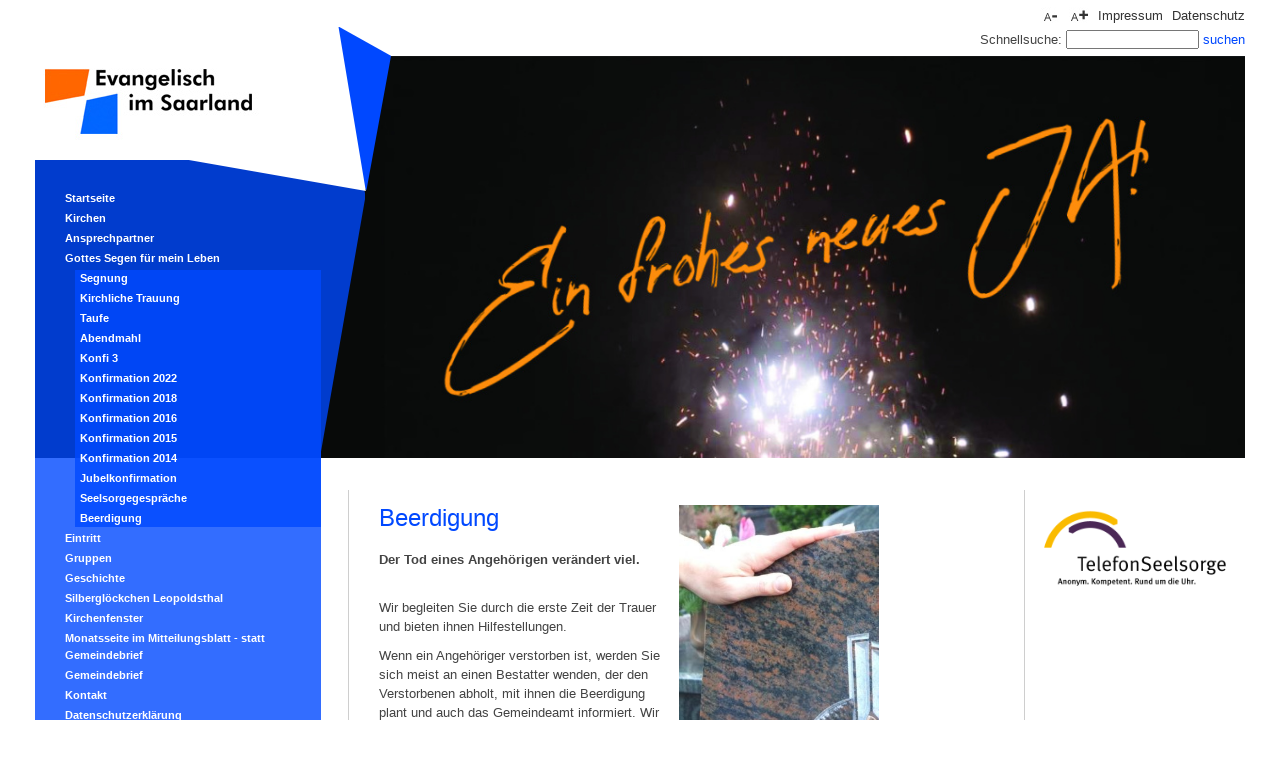

--- FILE ---
content_type: text/html; charset=UTF-8
request_url: https://schiffweiler.evks.de/Beerdigung
body_size: 6096
content:
 <!DOCTYPE html>
<html lang="de">
	<head>
		<meta charset="utf-8">
		<meta http-equiv="content-type" content="text/html;charset=utf-8" />
				<meta name="description" content="Wir begleiten Sie durch die erste Zeit der Trauer und bieten ihnen Hilfestellungen.
Wenn ein Angehöriger verstorben ist, werden Sie sich meist an einen Bestatter wenden, der den Verstorbenen abholt, mit ihnen die Beerdigung plant und auch das Gemeindeamt informiert. Wir vereinbaren einen Termin für die Trauerfeier.
Doch auch vorher, wenn ein Mensch noch im Sterben liegt, dürfen Sie uns verständigen. Auf Wunsch feiern wir miteinander Abendmahl oder führen ein Salbungs- und Segnungsritual durch.
Nach dem Bekanntwerden eines Todes bei uns läuten die Kirchenglocken des entsprechenden Ortsteils nach dem Abendläuten in besonderer Weise (= Zeichenläuten, Ausläuten). Auch das Silberglöckchen kann auf Wunsch geläutet werden.
Pfarrerin und Angehörige vereinbaren einen Gesprächstermin, der meistens im Trauerhaus stattfindet, auf Wunsch aber auch im Gemeindeamt geführt werden kann. Bei diesem Termin besprechen wir alles rund um die Trauerfeier. Wir überlegen, was dem Wunsch des Verstorbenen entsprochen haben könnte und reden miteinander über sein Leben und seinen Tod. Auch ihre Fragen und Anfragen haben in diesem seelsorgerlichen Gespräch selbstverständlich ihren Platz.
Die Trauerfeier findet meist in der Trauerhalle auf dem Friedhof statt, auf Wunsch (z.B. bei einer sehr großen Anteilnahme) auch in der Kirche. Auf Wunsch begleitet unsere Organistin die Trauerfeier musikalisch. Persönliche Musik kann auch über eine Musikanlage (mit dem Bestatter besprechen) abgespielt werden. Persönliche Worte von Angehörigen oder Arbeitskollegen sind uns willkommen. Die Beisetzung findet gleich im Anschluss daran am Grab oder der Urnenwand statt.
Es besteht die Möglichkeit, wenn z.B. die Beisetzung auswärts ist oder anonym , dennoch vorher hier einen Trauergottesdienst zu feiern.
In Landsweiler besteht die Möglichkeit, den Gemeindesaal im Anschluss an die Trauerfeier für ein Beerdigungscafé zu mieten. Bitte kontaktieren Sie dafür das Gemeindebüro.
Wir bestatten Menschen, die zur Ev. Kirchengemeinde Landsweiler-Schiffweiler gehören.
Ausgetretene werden nicht von uns bestattet, da es ihrem eigenen Wunsch entsprach, nicht zur Kirche zu gehören. Seelsorgerliche Gespräche mit den Angehörigen führen wir auf Anfrage jedoch durch.
Katholische Christen werden nur dann von uns bestattet, wenn sie z.B. in einer Phase des Suchens nach dem für sie richtigen Glaubensweg in unserer Gemeinde aktiv waren. Ansonsten sollten auch evangelische Angehörige die Formen der anderen Konfession achten, der der Verstorbene angehörte." />			
						
			<meta name="author" content="EVKS">
		<meta property="og:type" content="website" /><meta property="og:title" content="Beerdigung" /><meta property="og:image" content="https://dwevks.de/upload/upload/20/2482/bestattungen.jpg" /><meta property="og:description" content="Der Tod eines Angehörigen verändert viel. Wir begleiten Sie durch die erste Zeit der Trauer und bieten ihnen Hilfestellungen.
Wenn ein Angehöriger verstorben ist, werden Sie sich meist an einen Bestatter wenden, der den Verstorbenen abholt, mit ihnen die Beerdigung plant und auch das Gemeindeamt informiert. Wir vereinbaren einen Termin für die Trauerfeier.
Doch auch vorher, wenn ein Mensch noch im Sterben liegt, dürfen Sie uns verständigen. Auf Wunsch feiern wir miteinander Abendmahl oder führen ein Salbungs- und Segnungsritual durch.
Nach dem Bekanntwerden eines Todes bei uns läuten die Kirchenglocken des entsprechenden Ortsteils nach dem Abendläuten in besonderer Weise (= Zeichenläuten, Ausläuten). Auch das Silberglöckchen kann auf Wunsch geläutet werden.
Pfarrerin und Angehörige vereinbaren einen Gesprächstermin, der meistens im Trauerhaus stattfindet, auf Wunsch aber auch im Gemeindeamt geführt werden kann. Bei diesem Termin besprechen wir alles rund um die Trauerfeier. Wir überlegen, was dem Wunsch des Verstorbenen entsprochen haben könnte und reden miteinander über sein Leben und seinen Tod. Auch ihre Fragen und Anfragen haben in diesem seelsorgerlichen Gespräch selbstverständlich ihren Platz.
Die Trauerfeier findet meist in der Trauerhalle auf dem Friedhof statt, auf Wunsch (z.B. bei einer sehr großen Anteilnahme) auch in der Kirche. Auf Wunsch begleitet unsere Organistin die Trauerfeier musikalisch. Persönliche Musik kann auch über eine Musikanlage (mit dem Bestatter besprechen) abgespielt werden. Persönliche Worte von Angehörigen oder Arbeitskollegen sind uns willkommen. Die Beisetzung findet gleich im Anschluss daran am Grab oder der Urnenwand statt.
Es besteht die Möglichkeit, wenn z.B. die Beisetzung auswärts ist oder anonym , dennoch vorher hier einen Trauergottesdienst zu feiern.
In Landsweiler besteht die Möglichkeit, den Gemeindesaal im Anschluss an die Trauerfeier für ein Beerdigungscafé zu mieten. Bitte kontaktieren Sie dafür das Gemeindebüro.
Wir bestatten Menschen, die zur Ev. Kirchengemeinde Landsweiler-Schiffweiler gehören.
Ausgetretene werden nicht von uns bestattet, da es ihrem eigenen Wunsch entsprach, nicht zur Kirche zu gehören. Seelsorgerliche Gespräche mit den Angehörigen führen wir auf Anfrage jedoch durch.
Katholische Christen werden nur dann von uns bestattet, wenn sie z.B. in einer Phase des Suchens nach dem für sie richtigen Glaubensweg in unserer Gemeinde aktiv waren. Ansonsten sollten auch evangelische Angehörige die Formen der anderen Konfession achten, der der Verstorbene angehörte." />		<meta name="robots" content="index, follow" />
		<meta name="revisit-after" content="3 month" />
	
		<title>
			Kirchengemeinde Landsweiler-Schiffweiler - Beerdigung		</title>
		
		<link rel="shortcut icon" href="https://evks.de/images/flavicon.gif" type="image/vnd.microsoft.icon" />

		<!-- styles -->		
		<link rel="stylesheet" type="text/css" href="https://evks.de/css/style.css" />
		<link rel="stylesheet" type="text/css" href="https://evks.de/css/grid.css" />
		<link rel="stylesheet" type="text/css" href="https://evks.de/css/font.css" />
		<link rel="stylesheet" type="text/css" href="https://evks.de/css/liquid-slider.css" />
		<link rel="stylesheet" type="text/css" href="https://evks.de/css/lightbox.css" />
		<link rel="stylesheet" type="text/css" href="https://evks.de/css/shariff.complete.css" />
		
		<!-- calendar start -->		
		<link rel="stylesheet" type="text/css" href="https://evks.de/css/tipped.css" />
		<style type="text/css">
			div#calendar td, div#calendar th, div#calendar caption {
				font-size: 12px;
				padding: 7px;
			}
			div#calendar td a {
				color: #000000;
				text-decoration: underline;
			}
			table.calendar, table.calendar caption {
				background-color: #ffffff;
			}
			.calendar-prev {
				float: left;
			}
			.calendar-next {
				float: right;
			}
			
			#calendar {
				margin-left:10px;
			}
			
			.t_Content_evks {
			  padding: 6px 7px;
			  font-family: Arial, Helvetica, sans-serif; font-size: 12px; line-height: 16px; color:#000000; 
			  width: 500px;
			}
		</style>		
	<!-- calendar stop -->		
		
		<!-- custom css for subsidiaries -->
		<style type="text/css">		
			/* style */
			
						
			#content .img_wrapper {
				width: 200px;
			}
			
			.colorbox_headline{	background-color: #0048FF}
			
						
				.navi_sub {	background-image: url("../images/backgrounds/subsidiary/20/navi_bg.png");}
				.navigation .navi_bg { background-image: url("../images/backgrounds/subsidiary/20/logo_bg.png");}
				.navigation { background-image: url("../images/backgrounds/subsidiary/20/navi_bg.png");}
						
			/* font */			
			a, h1, .teaser h2, .readmore{ color: #0048FF}
			header #search .submit{	color: #0048FF}
			
		</style>
						
		<!--  scripts -->
		<!--[if lt IE 9]>
		  <script src="http://html5shiv.googlecode.com/svn/trunk/html5.js" type="text/javascript"></script>
		  <script type="text/javascript" src="https://evks.de/js/excanvas/excanvas.js"></script>
		<![endif]-->
		<script type="text/javascript" src="https://evks.de/js/jquery/jquery.js"></script>
		<script type="text/javascript" src="https://evks.de/js/jquery/slides.jquery.js"></script>
		<script type="text/javascript" src="https://evks.de/js/jquery/jquery.validate.js"></script>
		<script type="text/javascript" src="https://evks.de/js/jquery/jquery.easing.1.3.js"></script>
		<script type="text/javascript" src="https://evks.de/js/jquery/jquery.touchSwipe.min.js"></script>
		<script type="text/javascript" src="https://evks.de/js/jquery/jquery.liquid-slider.min.js"></script>
		<script type="text/javascript" src="https://evks.de/js/jquery/lightbox-2.6.min.js"></script>
		<script type="text/javascript" src="https://evks.de/js/shariff.complete.js"></script>
		<script>
			(function(w, i, d, g, e, t) {
				e = i.createElement(d);
				t = i.getElementsByTagName(d)[0];
				e.async = 1; e.src = g;
				t.parentNode.insertBefore(e, t);
			})(window, document, 'script', '//www.die-bibel.de/widgets/bild-und-bibel.js');
		</script>	
		<script>(function(d, s, id) {
		  var js, fjs = d.getElementsByTagName(s)[0];
		  if (d.getElementById(id)) return;
		  js = d.createElement(s); js.id = id;
		  js.src = "//connect.facebook.net/de_DE/sdk.js#xfbml=1&version=v2.5";
		  fjs.parentNode.insertBefore(js, fjs);
		}(document, 'script', 'facebook-jssdk'));</script>
		<!-- calendar start -->
			<script type="text/javascript">
				jQuery.noConflict();
			</script>
			<!--[if IE]>
			<script type="text/javascript" src="https://evks.de/js/excanvas/excanvas.js"></script>
			<![endif]-->
			<script type="text/javascript" src="https://evks.de/js/spinners/spinners.js"></script>
			<script type="text/javascript" src="https://evks.de/js/tipped/tipped.js"></script>
		<!-- calendar stop -->
		
			
			<link rel="stylesheet" type="text/css" href="https://evks.de/css/font/font_100.css" />
				
		<script type="text/javascript" src="https://evks.de/js/boxsize.js"></script>
		<script type="text/javascript" src="https://evks.de/js/loadnews.js"></script>
		
		<script>(function(d, s, id) {
		  var js, fjs = d.getElementsByTagName(s)[0];
		  if (d.getElementById(id)) return;
		  js = d.createElement(s); js.id = id;
		  js.src = "//connect.facebook.net/de_DE/all.js#xfbml=1";
		  fjs.parentNode.insertBefore(js, fjs);
		}(document, 'script', 'facebook-jssdk'));</script>
		
				
		<script type="text/javascript">
		
		jQuery("document").ready(function () {
									
			jQuery('#slider-id').liquidSlider({
				continuous:true,
				autoSlide:true,
				pauseOnHover: false,
				fadeInDuration: 2000,
				fadeOutDuration: 2000,
				autoHeight: true,
				minHeight: 0,
				autoSlideInterval:  5000,
				useCSSMaxWidth: 1210,
				callback: function() {},
			});
				
			// News 
			if (jQuery("article.news_list").length > 0)
			{				
				// Select news container
				news_container = jQuery("#news_list_wrapper");
				
				// We are on the news page...
				jQuery(window).bind("DOMScrollEvent scroll", function (e)
				{
					// [Absolute page size] - [Window size(Displayed content size)] <= Scrollbarposition (Top->Bottom)
					if (jQuery(document).height() - jQuery(window).height() <= jQuery(window).scrollTop())
					{
						load_next_news();
					}
				});
			}

			// Search
			if (jQuery(".search li").length > 0)
			{
				// Select news container
				news_container = jQuery(".search");
				
				// We are on the news page...
				jQuery(window).bind("DOMScrollEvent scroll", function (e)
				{
					// [Absolute page size] - [Window size(Displayed content size)] <= Scrollbarposition (Top->Bottom)
					if (jQuery(document).height() - jQuery(window).height() <= jQuery(window).scrollTop())
					{
						if (jQuery(".search ul.news").length > 0)
						{
							load_search("news");
						}
						else if (jQuery(".search ul.content").length > 0)
						{
							load_search("content");
						}
						else if (jQuery(".search ul.user").length > 0)
						{
							load_search("user");
						}							
					}
				});
			}
			
		});		
		</script>
</head>	
<body>
	<div id="fb-root"></div>
	<div id="main"><header>
	<section>
		<div id="header_logo">	<a href="http://schiffweiler.evks.de/"><img src=https://evks.de/images/evks_logo.jpg alt="logo_PNSYS"/></a>
</div>		<div class="info">
	<ul>
		<li class="navi_passiv">			
				<a href="http://schiffweiler.evks.de/php/font/size.php?fontsize=decrease"><img src="https://evks.de/./images/font/decrease.jpg" alt="Schriftgröße verkleinern" /></a>
		
	<a href="http://schiffweiler.evks.de/php/font/size.php?fontsize=increase"><img src="https://evks.de/./images/font/increase.jpg" alt="Schriftgröße vergrößern" /></a>
			<a href="http://schiffweiler.evks.de/Impressum-28">Impressum</a>
						<a href="http://schiffweiler.evks.de/Datenschutz-20">Datenschutz</a>
					</li>	
	</ul>
</div>		<div id="search">
	<form name="search" action="index.php?content_id=6263&amp;language_id=1" method="post" enctype="multipart/form-data">
		Schnellsuche:  <input name="searchword" size="15" />
		<input type="submit" class="submit" value="suchen" >	
	</form>
</div>		<div class="header_pic">
	<img src="https://dwevks.de/upload/upload/20/39/2024.01_-_Ein_frohes_neues_JA.jpg"
					width="1210"
						alt="" />
</div>	</section>	
</header><div id="banner"><ul><li>
				<a href="https://www.telefonseelsorge-saar.de/"  target="_blank" >
				<img alt="Telefonseelsorge" src="https://dwevks.de/upload/upload/21/1862/ts-logo.png"	data-id="9"		
					 width="190"							
				/>
			</a>
		</li><li>
	</li></ul></div> <!-- #banner --><div id="content_wrapper"><div id="sidebar"><aside class="navigation"><div class="navi_bg"></div>
<nav><div class="navi"><ul>	<li class="navi_passiv"><a href="http://schiffweiler.evks.de/Ev-Kirchengemeinde-Landsweiler-Schiffweiler" class="a5">Startseite</a></li>
	<li class="navi_passiv"><a href="http://schiffweiler.evks.de/Kirchen" class="a5">Kirchen</a></li>
	<li class="navi_passiv"><a href="http://schiffweiler.evks.de/Ansprechpartner-6" class="a5">Ansprechpartner</a></li>
	<li class="navi_aktiv_child?>"><a href="http://schiffweiler.evks.de/Gottes-Segen-fuer-mein-Leben">Gottes Segen für mein Leben</a></li>
</ul>
<div class="navi_sub">
	<ul>	<li class="navi_sub_passiv"><a href="http://schiffweiler.evks.de/Segnung-2">Segnung</a></li>
	<li class="navi_sub_passiv"><a href="http://schiffweiler.evks.de/Kirchliche-Trauung">Kirchliche Trauung</a></li>
	<li class="navi_sub_passiv"><a href="http://schiffweiler.evks.de/Taufe-2">Taufe</a></li>
	<li class="navi_sub_passiv"><a href="http://schiffweiler.evks.de/Abendmahl">Abendmahl</a></li>
	<li class="navi_sub_passiv"><a href="http://schiffweiler.evks.de/Konfi-3">Konfi 3</a></li>
	<li class="navi_sub_passiv"><a href="http://schiffweiler.evks.de/Konfirmation-2017">Konfirmation 2022</a></li>
	<li class="navi_sub_passiv"><a href="http://schiffweiler.evks.de/Konfirmation-2018">Konfirmation 2018</a></li>
	<li class="navi_sub_passiv"><a href="http://schiffweiler.evks.de/Konfirmation-2016">Konfirmation 2016</a></li>
	<li class="navi_sub_passiv"><a href="http://schiffweiler.evks.de/Konfirmation-2015">Konfirmation 2015</a></li>
	<li class="navi_sub_passiv"><a href="http://schiffweiler.evks.de/Konfirmation-2014">Konfirmation 2014</a></li>
	<li class="navi_sub_passiv"><a href="http://schiffweiler.evks.de/Jubelkonfirmation">Jubelkonfirmation</a></li>
	<li class="navi_sub_passiv"><a href="http://schiffweiler.evks.de/Seelsorgegespraeche">Seelsorgegespräche</a></li>
			
		<li class="navi_sub_aktiv"><a href="http://schiffweiler.evks.de/Beerdigung">Beerdigung</a></li>
	</ul>
</div>
<ul>	<li class="navi_passiv"><a href="http://schiffweiler.evks.de/Eintritt" class="a5">Eintritt</a></li>
	<li class="navi_passiv"><a href="http://schiffweiler.evks.de/Gruppen-2" class="a5">Gruppen</a></li>
	<li class="navi_passiv"><a href="http://schiffweiler.evks.de/Geschichte-3" class="a5">Geschichte</a></li>
	<li class="navi_passiv"><a href="http://schiffweiler.evks.de/Silbergloeckchen-Leopoldsthal-2" class="a5">Silberglöckchen Leopoldsthal</a></li>
	<li class="navi_passiv"><a href="http://schiffweiler.evks.de/Kirchenfenster" class="a5">Kirchenfenster</a></li>
	<li class="navi_passiv"><a href="http://schiffweiler.evks.de/Statt-Gemeindebrief-Monatsblatt-im-Mitteilungsblatt" class="a5">Monatsseite im Mitteilungsblatt - statt Gemeindebrief</a></li>
	<li class="navi_passiv"><a href="http://schiffweiler.evks.de/Gemeindebrief-10" class="a5">Gemeindebrief</a></li>
	<li class="navi_passiv"><a href="http://schiffweiler.evks.de/Kontakt-4" class="a5">Kontakt</a></li>
	<li class="navi_passiv"><a href="http://schiffweiler.evks.de/Datenschutz-20" class="a5">Datenschutzerklärung</a></li>
</ul></div>		<div style="clear:both;"></div>
	</nav>	
</aside><!--Navigation-->
		<div style="clear:both;"></div><div id="calendar_news">
	<h2>
		<img class="colorbox_headline" alt="" src="https://evks.de/./images/headline/blank.png"/>
		Terminkalender	</h2>
	<br />
<div id="calendar-events"  style="display: none;">
		<div class="date-2026-01-26">
			<a href="http://schiffweiler.evks.de/news/Rundgespraech-War-Jesus-Pazifist"><b>Rundgespräch: War Jesus Pazifist?</b></a><br />
			<span>Friedensethischer Round Table</span>
		</div>
				<div class="date-2026-01-26">
			<a href="http://schiffweiler.evks.de/news/Literaturkreis-Neunkirchen-4"><b>Literaturkreis Neunkirchen</b></a><br />
			<span>Iris Wolff</span>
		</div>
		</div>

<div id="calendar" class="font">
	<table class="calendar">
<caption class="calendar-month">Januar&nbsp;2026&nbsp;<span class="calendar-next"><a href="/Beerdigung?&amp;month=2&amp;year=2026#calendar_news">>></a></span></caption>
<tr><th>Mo</th><th>Di</th><th>Mi</th><th>Do</th><th>Fr</th><th>Sa</th><th>So</th></tr>
<tr><td colspan="3">&nbsp;</td><td>01</td><td>02</td><td>03</td><td>04</td></tr>
<tr><td>05</td><td>06</td><td>07</td><td>08</td><td>09</td><td>10</td><td>11</td></tr>
<tr><td>12</td><td>13</td><td>14</td><td>15</td><td>16</td><td>17</td><td>18</td></tr>
<tr><td>19</td><td>20</td><td>21</td><td>22</td><td>23</td><td>24</td><td>25</td></tr>
<tr><td><a href="#" title="2026-01-26" onclick="return false;">26</a></td><td>27</td><td>28</td><td>29</td><td>30</td><td>31</td><td colspan="1">&nbsp;</td></tr>
</table>
</div>

<br /><br />

<script type="text/javascript">
//<![CDATA[
	(function($) {
		$(document).ready(function() {
			jQuery.extend(Tipped.Skins, {
			  'evks' : {
				border: { size: 1, color: '#3988FF' },
				background: '#D7E7FF',
				radius: { size: 1, position: 'border' },
				shadow: false,
				closeButtonSkin: 'light'
			  }
			});
		
			$('table.calendar a[title]').each(function() {
				var tipContent = '';
				$('#calendar-events .date-' + this.title).each(function() {
					tipContent = tipContent + (tipContent != '' ? '<br /><br />' : '') + this.innerHTML;
				});
				
				Tipped.create(this, tipContent, {
					skin: 'evks'
				});
			});
		});
	})(jQuery);
//]]>
</script>
</div> <!-- #calendar_news --><div class="news
	 eventsopen">	
	<h2>
						<a  href="http://schiffweiler.evks.de/index.php?content_id=6263&amp;highlight=true&amp;language_id=1&amp;newssection_id=3">
					<img class="colorbox_headline" alt="" src="https://evks.de/./images/headline/blank.png"/>
					Termine				</a>
								<a id="highlights" class="highlights_switch"  href="http://schiffweiler.evks.de/index.php?content_id=1269&amp;show_highlights=false&amp;language_id=1&amp;newssection_id=3#highlights">
					Alle Termine der Region anzeigen				</a>		
				</h2><div class="img_wrapper">		<div class="news_img1"
					>
								<a href="https://dwevks.de/upload/upload/3/186/blau_neu.jpg" data-lightbox="news57500" title="Rundgespräch: War Jesus Pazifist?">
						<img src="https://dwevks.de/upload/upload/3/186/blau_neu.jpg" alt="Rundgespräch: War Jesus Pazifist?"
				width="285"				
			/>
							</a>
					</div>									
</div> <!-- .img_wrapper --><section>		
	<article class="event_detail">
		26.  Januar 2026<br />	
			<h1><a  href="http://schiffweiler.evks.de/news/Rundgespraech-War-Jesus-Pazifist">Rundgespräch: War Jesus Pazifist?</a></h1><br />
				Friedensethischer Round Table						<a  href="http://schiffweiler.evks.de/news/Rundgespraech-War-Jesus-Pazifist" class="readmorebutton">weiterlesen</a>
			</article>
</section><section class="shortlist">
	<article class="event_detail">
	26.  Januar 2026<br />	
		<h1><a  href="http://schiffweiler.evks.de/news/Literaturkreis-Neunkirchen-4">Literaturkreis Neunkirchen</a></h1><br />
		</article>
</section>	<br /><br />
		 					<a class="archive readmorebutton"  href="http://schiffweiler.evks.de/index.php?content_id=6263&amp;highlight=TRUE&amp;language_id=1&amp;newssection_id=3">Alle Termine der Gemeinde anzeigen</a><br />
	 	 		<a class="archive readmorebutton"  href="http://schiffweiler.evks.de/index.php?content_id=6263&amp;highlight=FALSE&amp;language_id=1&amp;newssection_id=3">Alle Termine der Region anzeigen</a><br />
	 	 </div> <!-- .news --></div> <!-- #sidebar --><div id="content"><section>
	<article class="content	
	 	">
	<div class="img_wrapper">	<div id="content_img1"
		>		
						<a href="https://dwevks.de/upload/upload/20/2482/bestattungen.jpg" data-lightbox="content1253" title="Beerdigung"" >
				<img src="https://dwevks.de/upload/upload/20/2482/bestattungen.jpg" alt="Beerdigung"			
			width="200"			
		/>
							</a>
			</div>									
</div> <!-- .img_wrapper -->		<h1>Beerdigung</h1><br />
					<b>Der Tod eines Angehörigen verändert viel.</b><br /><br />
		<p>Wir begleiten Sie durch die erste Zeit der Trauer und bieten ihnen Hilfestellungen.</p>
<p>Wenn ein Angehöriger verstorben ist, werden Sie sich meist an einen Bestatter wenden, der den Verstorbenen abholt, mit ihnen die Beerdigung plant und auch das Gemeindeamt informiert. Wir vereinbaren einen Termin für die Trauerfeier.</p>
<p>Doch auch vorher, wenn ein Mensch noch im Sterben liegt, dürfen Sie uns verständigen. Auf Wunsch feiern wir miteinander Abendmahl oder führen ein Salbungs- und Segnungsritual durch.</p>
<p>Nach dem Bekanntwerden eines Todes bei uns läuten die Kirchenglocken des entsprechenden Ortsteils nach dem Abendläuten in besonderer Weise (= Zeichenläuten, Ausläuten). Auch das Silberglöckchen kann auf Wunsch geläutet werden.</p>
<p>Pfarrerin und Angehörige vereinbaren einen Gesprächstermin, der meistens im Trauerhaus stattfindet, auf Wunsch aber auch im Gemeindeamt geführt werden kann. Bei diesem Termin besprechen wir alles rund um die Trauerfeier. Wir überlegen, was dem Wunsch des Verstorbenen entsprochen haben könnte und reden miteinander über sein Leben und seinen Tod. Auch ihre Fragen und Anfragen haben in diesem seelsorgerlichen Gespräch selbstverständlich ihren Platz.</p>
<p>Die Trauerfeier findet meist in der Trauerhalle auf dem Friedhof statt, auf Wunsch (z.B. bei einer sehr großen Anteilnahme) auch in der Kirche. Auf Wunsch begleitet unsere Organistin die Trauerfeier musikalisch. Persönliche Musik kann auch über eine Musikanlage (mit dem Bestatter besprechen) abgespielt werden. Persönliche Worte von Angehörigen oder Arbeitskollegen sind uns willkommen. Die Beisetzung findet gleich im Anschluss daran am Grab oder der Urnenwand statt.</p>
<p>Es besteht die Möglichkeit, wenn z.B. die Beisetzung auswärts ist oder anonym , dennoch vorher hier einen Trauergottesdienst zu feiern.</p>
<p>In Landsweiler besteht die Möglichkeit, den Gemeindesaal im Anschluss an die Trauerfeier für ein Beerdigungscafé zu mieten. Bitte kontaktieren Sie dafür das Gemeindebüro.</p>
<p>Wir bestatten Menschen, die zur Ev. Kirchengemeinde Landsweiler-Schiffweiler gehören.</p>
<p>Ausgetretene werden nicht von uns bestattet, da es ihrem eigenen Wunsch entsprach, nicht zur Kirche zu gehören. Seelsorgerliche Gespräche mit den Angehörigen führen wir auf Anfrage jedoch durch.</p>
<p>Katholische Christen werden nur dann von uns bestattet, wenn sie z.B. in einer Phase des Suchens nach dem für sie richtigen Glaubensweg in unserer Gemeinde aktiv waren. Ansonsten sollten auch evangelische Angehörige die Formen der anderen Konfession achten, der der Verstorbene angehörte.</p>							<br />
		<a href="https://dwevks.de/upload/upload/20/2631/2019.04._-_Formular_Bestattung.pdf" target="_blank">Anmeldung einer Bestattung</a>
					</article>
</section><div class="content_child"></div> <!-- #content_footer -->	<div style="clear:both;"></div>
<br /><br />
	<div class="shariff" data-media-url="https://dwevks.de/upload/upload/20/2482/bestattungen.jpg"  data-services="[&quot;facebook&quot;,&quot;twitter&quot;,&quot;googleplus&quot;,&quot;whatsapp&quot;]" data-theme="grey"></div>
			<div style="clear:both;"></div>
		<br />
		<a class="historyback" href="javascript:history.back()">Zur&uuml;ck</a>
	</div> <!-- #content --><div style="clear:both;"></div>
</div> <!-- #home_wrapper --><footer>
	<a href="http://www.evangelisch-im-saarland.de/" target="_blank"><img src="https://evks.de/images/logos/evks.jpg" alt="Evangelische Kirche im Saarland" /></a><aside class="navigation"><div class="navi_bg"></div>
<nav><div class="navi"><ul>	<li class="navi_passiv"><a href="http://schiffweiler.evks.de/Ev-Kirchengemeinde-Landsweiler-Schiffweiler" class="a5">Startseite</a></li>
	<li class="navi_passiv"><a href="http://schiffweiler.evks.de/Kirchen" class="a5">Kirchen</a></li>
	<li class="navi_passiv"><a href="http://schiffweiler.evks.de/Ansprechpartner-6" class="a5">Ansprechpartner</a></li>
	<li class="navi_aktiv_child?>"><a href="http://schiffweiler.evks.de/Gottes-Segen-fuer-mein-Leben">Gottes Segen für mein Leben</a></li>
	<li class="navi_passiv"><a href="http://schiffweiler.evks.de/Eintritt" class="a5">Eintritt</a></li>
	<li class="navi_passiv"><a href="http://schiffweiler.evks.de/Gruppen-2" class="a5">Gruppen</a></li>
</ul><ul>	<li class="navi_passiv"><a href="http://schiffweiler.evks.de/Geschichte-3" class="a5">Geschichte</a></li>
	<li class="navi_passiv"><a href="http://schiffweiler.evks.de/Silbergloeckchen-Leopoldsthal-2" class="a5">Silberglöckchen Leopoldsthal</a></li>
	<li class="navi_passiv"><a href="http://schiffweiler.evks.de/Kirchenfenster" class="a5">Kirchenfenster</a></li>
	<li class="navi_passiv"><a href="http://schiffweiler.evks.de/Statt-Gemeindebrief-Monatsblatt-im-Mitteilungsblatt" class="a5">Monatsseite im Mitteilungsblatt - statt Gemeindebrief</a></li>
	<li class="navi_passiv"><a href="http://schiffweiler.evks.de/Gemeindebrief-10" class="a5">Gemeindebrief</a></li>
	<li class="navi_passiv"><a href="http://schiffweiler.evks.de/Kontakt-4" class="a5">Kontakt</a></li>
</ul><ul>	<li class="navi_passiv"><a href="http://schiffweiler.evks.de/Datenschutz-20" class="a5">Datenschutzerklärung</a></li>
	<li class="navi_passiv">
		<a href="http://schiffweiler.evks.de/Impressum-28">Impressum</a>
	</li>
</ul></div>		<div style="clear:both;"></div>
	</nav>	
</aside><!--Navigation-->
		<div style="clear:both;"></div>	


<img src="https://evks.wmm-data01.de/data/php/index.php?website_id=20&site_id=1269&headline=Beerdigung" width="1" height="1" border="0" />




</footer>		</div>
	</body>
</html>

--- FILE ---
content_type: text/css
request_url: https://evks.de/css/grid.css
body_size: 197
content:
.grid_1_1{
	width: 285px !important;
	height: 285px !important;
	padding:10px !important;
	float:left !important;
	margin: 0 10px 10px 0 !important;
}

.grid_1_1 article{
	width: 265px;
}

.grid_1_2{
	width: 285px;
	height: 600px;
	padding:10px;
	float:left;
	margin: 0 10px 10px 0;
}

.grid_1_2 article{
	width: 265px;
}

.grid_1_3{
	width: 285px;
	height: 915px;
	padding:10px;
	float:left;
	margin: 0 10px 10px 0;
}

.grid_1_3 article{
	width: 265px;
}

.grid_2_1{
	width: 600px;
	height: 285px;
	padding:10px;
	float:left;
	margin: 0 10px 10px 0;
}

.grid_2_1 article{
	width: 580px;
}

.grid_2_2{
	width: 600px;
	height: 600px;
	padding:10px;
	float:left;
	margin: 0 10px 10px 0;
}

.grid_2_2 article{
	width: 580px;
}

.grid_2_3{
	width: 600px;
	height: 915px;
	padding:10px;
	float:left;
	margin: 0 10px 10px 0;
}

.grid_2_3 article{
	width: 580px;
}

--- FILE ---
content_type: text/css
request_url: https://evks.de/css/liquid-slider.css
body_size: 2775
content:
/***********************************************************************
*
*  Liquid Slider
*  Kevin Batdorf
*
*  http://liquidslider.com
*
*  GPL license 
*
************************************************************************/

/******************************************************
* No JavaScript
* Use this to apply styles when Javascript is disabled,
* and be sure to include the ".no-js" class in your html 
* markup.
*******************************************************/
.no-js .liquid-slider {
  height:350px;
  overflow:scroll;
}

/******************************************************
* Preloader
* Use this to apply styles when Javascript is disabled,
* and be sure to include the ".no-js" class in your html 
* markup.
*******************************************************/
.ls-preloader {  
  background: url(../images/liquid/loading.gif) #f2f2f2 no-repeat center 75px;
  opacity:1;
  /* Do not edit below this line */
  width:100%;
  height:100%;
  position:absolute;
  top:0;
  left:0;
  z-index:2;
}

/******************************************************************
* Base Styles 
* The styles here will apply to everything. I recommend you keep
* the styles in here specific to mobile defices, then use
* the media queries at the bottom to define further styles for larger
* screen-sizes. Think Mobile First. But be cautious of how
* your site will look in older IE browsers.
*
* Additional media queries are at the bottom of this document
******************************************************************/
.ls-wrapper {
  margin:0 auto;
  /* Do not edit below this line */
  clear: both;
  overflow: auto;
  position: relative;
}

/******************************************************
* Main Container
* This is the main container (minus the navigation).
* Be sure to match the width with the .panel class, 
* or it won't work properly. Also, width only applies
* if you are not using the responsive setting.
*
* The responsive slider will interpret the width as the
* max width instead
*******************************************************/
.ls-wrapper .liquid-slider {
  background: #f2f2f2;
  width: 1670px;
  height: 300px;
  /* Do not edit below this line */
  float: left;
  overflow: hidden;
  position: relative;
}
.ls-wrapper .panel-container {
  /* Do not edit below this line */
  position: relative;

}
.ls-wrapper .liquid-slider .panel-container .fade {
  /* Do not edit below this line */
  opacity: 0;
  position: absolute;
  top: 0; 
  left: 0;
  display: block;
}

/******************************************************
* Panels
* This is for the panels. If you are using the 
* responsive setting, this will act as the max-width
* for the entire slider.
*******************************************************/
.ls-wrapper .liquid-slider .panel {  
  /* Do not edit below this line */
  display: block;
  float: left;
}

/******************************************************
* These provide a base starting point for images and
* video. However, you will have to add more rules
* based on the content you use. Use the @media queries 
* at the bottom of this file.
*******************************************************/
.ls-wrapper .liquid-slider .panel img{
  /*
  width:100%;
  height:auto;  
  margin:0 5px;
  */
}

.ls-wrapper .liquid-slider .panel video {
  /*
  width:100%;  
  height:auto;
  */
}

/******************************************************
* This is mainly used to adjust the padding inside each 
* panel. If you are using the responsive setting, you
* need to use the settings below as this will not apply.
*******************************************************/
.ls-wrapper .liquid-slider .panel-wrapper {  
  padding: 20px;
  /* Do not edit below this line */
  position:relative;
}

/*****************************************************
* This will adjust styles for all navigation tabs
* less of course the select box used for mobile 
* navigation. The .current styles will apply only to 
* the current tab.
*
* You may use this section to create navigation for
* mobile devices if you set mobileNavigation: false
* Be sure to edit media queries for larger devices below
* I have included an example below in comments.
*
* .currentCrossLink refers to external crosslinking.
*******************************************************/
.ls-wrapper .ls-nav a {
  background: #d8d8d8;
  color: #333333;
  margin-right: 1px;
  padding: 10px 15px;  
  outline:0;
}
.ls-wrapper .ls-nav a:hover {
  background: #f2f2f2;
  color: #333333;
  text-shadow: none;
}
.ls-wrapper .ls-nav .current {
  background: #f2f2f2;
}
.currentCrossLink {
  font-weight: bold;
}
.ls-wrapper .ls-nav ul {  
  padding:0;
  /* Do not edit below this line */
  clear: both;
  display: block;
  margin: auto;
  overflow: hidden;
}
.ls-wrapper .ls-nav ul li {
  /* Do not edit below this line */
  display: inline;
}
.ls-wrapper .ls-nav ul li a {
 
  /* Do not edit below this line */
  display: block;
  float: left;
  text-decoration: none;
}
/*****************************************************
* Mobile Menu
* This will adjust styles for selectbox styles. I have
* included a simple example to create a custom select
* box.
*******************************************************/
.ls-wrapper .ls-nav {
  overflow:hidden;
  clear:both;
}
.ls-wrapper .ls-select-box {  
  /* Delete these if you want the standard select box.
     Also delete the rules below */

  width: 100%;
  height: 35px;
  overflow: hidden;
  background: url(../images/liquid/menu.png) no-repeat right #ddd;
  
}
.ls-wrapper .ls-select-box select {  
  /* If you want the standard select box, use 
  width:100%
  And delete the rest of the styling here */

  width: 150%;
  -webkit-appearance: none;
  -moz-appearance: none;
  appearance:none;
  background: transparent;
  padding: 5px;
  font-size: 110%;
  border: none;
  height: 35px;
  cursor:pointer;
  outline: 0;
}

/******************************************************
* Arrows
* This section refers to both the non-graphical and 
* graphical navigation arrows. 
*
* Some settings will be overwritten when using the 
* responsive setting.
*******************************************************/
.ls-wrapper .ls-nav-left, .ls-wrapper .ls-nav-right {
  /* Do not edit below this line */
  float: left;
}
.ls-wrapper .ls-nav-left a, .ls-wrapper .ls-nav-right a {
  /* non-graphical arrows */
  background: #000;
  color: #fff;
  padding: 5px;
  width: 100px;
  /* Do not edit below this line */
  display: block;
  text-align: center;
  text-decoration: none;
}
.ls-wrapper .ls-nav-left-arrow, .ls-wrapper .ls-nav-right-arrow {
  cursor: pointer;
  /* Do not edit below this line */
  float: left;
}
.ls-wrapper .ls-nav-left-arrow a, .ls-wrapper .ls-nav-right-arrow a {
  /* Do not edit below this line */
  display: block;
}
.ls-wrapper .ls-nav-left, .ls-wrapper .ls-nav-left-arrow {
  /* Do not edit below this line */
  clear: both;
}
.ls-wrapper .ls-nav-right-arrow {
  width: 25px;
  height: 25px;
  background: url(../images/liquid/arrow.png) no-repeat top right;
  margin-top: 50px;
  margin-right: 5px;
  /* Do not edit below this line */
  position:relative;
}
.ls-wrapper .ls-nav-left-arrow {
  width: 25px;
  height: 25px;
  background: url(../images/liquid/arrow.png) no-repeat top left;
  margin-top: 50px;
  margin-left: 5px;
  /* Do not edit below this line */
  position:relative;
}
.ls-wrapper .ls-nav-left-arrow:hover {
  /* Left graphical arrows hover */
  background: url(../images/liquid/arrow.png) no-repeat bottom left;
}
.ls-wrapper .ls-nav-left-arrow:active {
  /* Left graphical arrows click */
}
.ls-wrapper .ls-nav-right-arrow:hover {
  /* Right graphical arrows hover */
  background: url(../images/liquid/arrow.png) no-repeat bottom right;
}
.ls-wrapper .ls-nav-right-arrow:active {
  /* Right graphical arrows click */
}
.arrows .liquid-slider {
  /* Margin between slider and arrows */
  margin: 0 10px;
}

/******************************************************
* Responsive Styles
* Here are the main responsive styles. This mostly 
* covers the arrows, and most of the settings can be
* applied above.
*******************************************************/
.ls-responsive .liquid-slider {
  /* Do not edit below this line */
  width: 100%;
  margin: 0;
}
.ls-responsive .liquid-slider .panel .panel-wrapper {
  padding: 10px;
}
.ls-responsive .ls-nav-left {
  /* Left non-graphical arrows */
  /* Do not edit below this line */
  position: absolute;
  left: 0;
  z-index: 2;
}
.ls-responsive .ls-nav-left a {
  /* Left non-graphical arrows */
  background: #9A9A9A;
  width: 80px;
}
.ls-responsive .ls-nav-left a:hover {
  /* Left non-graphical hover */
  background: #747474;
}
.ls-responsive .ls-nav-right {
  /* Right non-graphical arrows */
  /* Do not edit below this line */
  position: absolute;
  right: 0;
  z-index: 2;
}
.ls-responsive .ls-nav-right a {
  /* Right non-graphical arrows */
  background: #9A9A9A;
  width: 80px;
}
.ls-responsive .ls-nav-right a:hover {
  /* Right non-graphical arrows hover */
  background: #747474;
}
.ls-responsive .ls-nav-left-arrow {
  /* Do not edit below this line */
  position: absolute;
  left: 0;
  z-index: 2;
}
.ls-responsive .ls-nav-right-arrow {
  /* Do not edit below this line */
  position: absolute;
  right: 0;
  z-index: 2;
}

/******************************************************************
* Larger Mobile Devices
* This is for devices like the Galaxy Note or something that's 
* larger than an iPhone but smaller than a tablet. 
******************************************************************/
@media only screen and (min-width: 481px) {
  .ls-wrapper .liquid-slider .panel img{
    /* Example */
    /*
    width:24%;
    margin:2px;
    */
  }

}

/******************************************************************
* Tablet & Smaller Laptops
* This will include tablets and some netbooks.
******************************************************************/
@media only screen and (min-width: 768px) {
  .ls-wrapper .liquid-slider .panel img{
    /* Example */
    /*
    width:24%;
    */
  }
  .ls-responsive .liquid-slider .panel .panel-wrapper {
    padding: 0;
  }
}

/******************************************************************
* DESKTOP 
* This is the average viewing window. So Desktops, Laptops, and 
* in general anyone not viewing on a mobile device. Here's where
* you can add resource intensive styles.
******************************************************************/
@media only screen and (min-width: 1670px) {
  

}

/******************************************************************
* LARGE VIEWING SIZE 
* This is for the larger monitors and possibly full screen viewers.
******************************************************************/
@media only screen and (min-width: 1240px) {
  

}

/******************************************************************
* RETINA (2x RESOLUTION DEVICES)
* This applies to the retina iPhone (4s) and iPad (2,3) along with 
* other displays with a 2x resolution. You can also create a media
* query for retina AND a certain size if you want. Go Nuts.
******************************************************************/

@media only screen and (-webkit-min-device-pixel-ratio: 1.5),
       only screen and (min--moz-device-pixel-ratio: 1.5),
       only screen and (min-device-pixel-ratio: 1.5) {
  

}

--- FILE ---
content_type: application/javascript
request_url: https://evks.de/js/loadnews.js
body_size: 798
content:
// Global values for reloading news
var currently_loading_news = false;
var news_container;

// Helper functions for reloading news
function getUrlVars()
{
    var vars = {};
    var parts = window.location.href.replace(/[?&]+([^=&]+)=([^&]*)/gi, function(m,key,value) {
        vars[key] = value;
    });
    return vars;
}

function get_news_count()
{
	return jQuery("article.news_list").length;
}

// Load the next news
function load_next_news_box()
{
	if (typeof this.news_container != "undefined")
	{
		// Block reading if there is already an async request running
		if ( ! currently_loading_news)
		{
			currently_loading_news = true;
			// Load news by ajax request (Offset => Count of articles.news_detail dom elements, language id = language_id GET Parameter in URL
			jQuery.post("php/ajax/news.php", { offset: get_news_count(), media: getUrlVars()["media"], newssection_id: getUrlVars()["newssection_id"], language_id: getUrlVars()["language_id"] }).done(function(data)
			{
				if (data.replace(/\s+/g, '') == "NONEWS")
				{
					jQuery(window).unbind("DOMScrollEvent scroll");
					currently_loading_news = false;
					return;
				}
				else
				{
					news_container.append(data);
					reset_box_height(jQuery('.news_list'));
					currently_loading_news = false;
				}
			});
		}
	}
}

//Load the next news
function load_next_news()
{
	if (typeof this.news_container != "undefined")
	{
		// Block reading if there is already an async request running
		if ( ! currently_loading_news)
		{
			currently_loading_news = true;
			// Load news by ajax request (Offset => Count of articles.news_detail dom elements, language id = language_id GET Parameter in URL
			jQuery.post("php/ajax/news.php", { offset: get_news_count(), media: getUrlVars()["media"], newssection_id: getUrlVars()["newssection_id"], highlight: getUrlVars()["highlight"], language_id: getUrlVars()["language_id"] }).done(function(data)
			{
				if (data.replace(/\s+/g, '') == "NONEWS")
				{
					jQuery(window).unbind("DOMScrollEvent scroll");
					currently_loading_news = false;
					return;
				}
				else
				{
					news_container.append(data);
					currently_loading_news = false;
				}
			});
		}
	}
}
// News reloading done

function get_search_count()
{
	return jQuery(".search li").length;
}

//Load the next search entry
function load_search(type)
{
	if (typeof this.news_container != "undefined")
	{
		currently_loading_news = true;
		// Block reading if there is already an async request running 
		if ( ! currently_loading_news)
		{
			jQuery.post("php/ajax/search/"+type+".php", { offset: get_search_count(), searchword:  getUrlVars()["searchword"], subsidiary_id: getUrlVars()["subsidiary_id"], language_id: getUrlVars()["language_id"] }).done(function(data)
			{
				if (data.replace(/\s+/g, '') == "NONEWS")
				{
					jQuery(window).unbind("DOMScrollEvent scroll");
					currently_loading_news = false;
					return;
				}
				else
				{
					news_container.append(data);
					currently_loading_news = false;
				}
			});
		}
	}
}
// News reloading done

//Load the next medianews
function load_next_media_news()
{
	if (typeof this.news_container != "undefined")
	{
		// Block reading if there is already an async request running
		if ( ! currently_loading_news)
		{
			currently_loading_news = true;
			// Load news by ajax request (Offset => Count of articles.news_detail dom elements, language id = language_id GET Parameter in URL
			jQuery.post("php/ajax/news.php", { offset: get_news_count(), media: getUrlVars()["media"], newssection_id: getUrlVars()["newssection_id"], language_id: getUrlVars()["language_id"] }).done(function(data)
			{
				if (data.replace(/\s+/g, '') == "NONEWS")
				{
					jQuery(window).unbind("DOMScrollEvent scroll");
					currently_loading_news = false;
					return;
				}
				else
				{
					news_container.append(data);
					currently_loading_news = false;
				}
			});
		}
	}
}